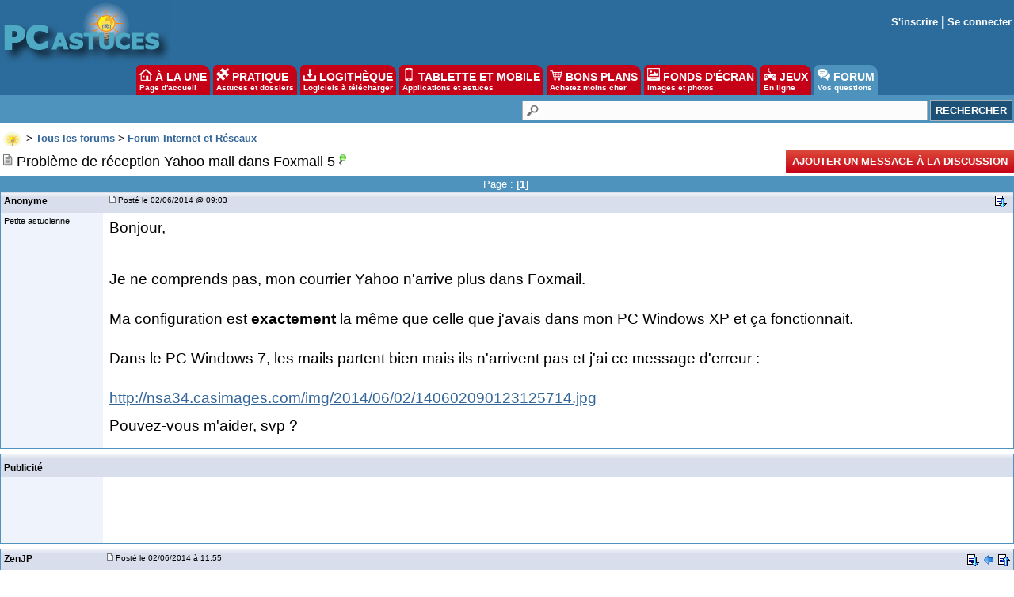

--- FILE ---
content_type: text/html
request_url: https://forum.pcastuces.com/probleme_de_reception_yahoo_mail_dans_foxmail_5-f6s63162.htm
body_size: 13418
content:

<!DOCTYPE HTML PUBLIC "-//W3C//DTD HTML 4.01 Transitional//EN"
	   "http://www.w3.org/TR/html4/loose.dtd">
<html><head><meta name="google-site-verification" content="sdgbplENgfu9tFZsIX6Jf8wBz2R8960nfMEXG9ggN_g" /><title>Problème de réception Yahoo mail dans Foxmail 5</title><meta name="description" content="Bonjour, 
 Je ne comprends pas, mon courrier Yahoo n'arrive plus dans Foxmail. 
Ma configuration est exactement la m&ecirc;me que celle que j'avais dans mon PC Windows XP et &ccedil;a fonctionnait. 
Dans le PC Windows 7, les mails partent bien mai ...1"><meta name="title" content="Problème de réception Yahoo mail dans Foxmail 5" /><meta name="keywords" content="aide informatique, problème, windows, pratique, télécharger, astuces, sécurité, aide, problème, help, question, plantage, virus, infecté"><meta name="viewport" content="width=device-width, initial-scale=1, minimum-scale=1, maximum-scale=3, user-scalable=yes" /><meta name="robots" content="index, follow"><meta name="revisit-after" content="2 days"><meta http-equiv="pragma" content="no-cache"><meta http-equiv="content-language" content="fr"><meta http-equiv="Content-Type" content="text/html;charset=iso-8859-1"><meta name="viewport" content="width=device-width, initial-scale=1, minimum-scale=1, maximum-scale=3, user-scalable=yes">
	<link rel="search" type="application/opensearchdescription+xml" title="PC Astuces" href="https://www.pcastuces.com/pcasearch.xml">
	<link rel="alternate" type="application/rss+xml" title="PC Astuces : Mise à jour des logiciels" href="https://www.pcastuces.com/xml/pca_logitheque.xml">
	<link rel="alternate" type="application/rss+xml" title="PC Astuces : Les derniers logiciels du jour" href="https://www.pcastuces.com/xml/pca_ldj.xml">
	<link rel="alternate" type="application/rss+xml" title="PC Astuces : Les dernières astuces du jour" href="https://www.pcastuces.com/xml/pca_astuces.xml">
	<link rel="alternate" type="application/rss+xml" title="PC Astuces : Les derniers dossiers pratiques" href="https://www.pcastuces.com/xml/pca_articles.xml">
	<link rel="alternate" type="application/rss+xml" title="PC Astuces : Les derniers sujets publiés du Forum" href="https://forum.pcastuces.com/forum.xml">
	<link rel="alternate" type="application/rss+xml" title="PC Astuces : Les derniers fonds d'écran publiés" href="https://goodies.pcastuces.com/goodies.rss">
	<link rel="alternate" type="application/rss+xml" title="PC Astuces : Les nouveaux jeux gratuits" href="https://flash.pcastuces.com/jeux.rss">

	


<LINK href="style20250107.css" type=text/css rel="stylesheet">
<link rel="stylesheet" type="text/css" href="prism.css">


<script src="js/prism.js"></script>


<link rel="apple-touch-icon" sizes="180x180" href="/apple-touch-icon.png">
<link rel="icon" type="image/png" sizes="32x32" href="/favicon-32x32.png">
<link rel="icon" type="image/png" sizes="16x16" href="/favicon-16x16.png">
<link rel="manifest" href="/site.webmanifest">
<link rel="mask-icon" href="/safari-pinned-tab.svg" color="#5bbad5">
<meta name="msapplication-TileColor" content="#da532c">
<meta name="theme-color" content="#ffffff">



<script type="text/javascript" src="https://cache.consentframework.com/js/pa/34699/c/1BBto/stub"></script>
<script type="text/javascript" src="https://choices.consentframework.com/js/pa/34699/c/1BBto/cmp" async></script>
<script async src="https://fundingchoicesmessages.google.com/i/pub-8323069366462793?ers=1" nonce="9RaV897JdDFu1pVN-eTpcw"></script><script nonce="9RaV897JdDFu1pVN-eTpcw">(function() {function signalGooglefcPresent() {if (!window.frames['googlefcPresent']) {if (document.body) {const iframe = document.createElement('iframe'); iframe.style = 'width: 0; height: 0; border: none; z-index: -1000; left: -1000px; top: -1000px;'; iframe.style.display = 'none'; iframe.name = 'googlefcPresent'; document.body.appendChild(iframe);} else {setTimeout(signalGooglefcPresent, 0);}}}signalGooglefcPresent();})();</script>


<script async='async' type="text/javascript" src="https://cdn-a.yieldlove.com/v2/yieldlove.js?pcastuces.com"></script>
<script async='async' src='https://securepubads.g.doubleclick.net/tag/js/gpt.js'></script>
<script>
  var googletag = googletag || {};
  googletag.cmd = googletag.cmd || [];
  googletag.cmd.push(function() {
    googletag.pubads().disableInitialLoad();
    googletag.enableServices();
  });
</script>



<script type="text/javascript">

  var _gaq = _gaq || [];
  _gaq.push(['_setAccount', 'UA-28070649-3']);
  _gaq.push(['_setDomainName', 'pcastuces.com']);
  _gaq.push(['_trackPageview']);

  (function() {
    var ga = document.createElement('script'); ga.type = 'text/javascript'; ga.async = true;
    ga.src = ('https:' == document.location.protocol ? 'https://ssl' : 'http://www') + '.google-analytics.com/ga.js';
    var s = document.getElementsByTagName('script')[0]; s.parentNode.insertBefore(ga, s);
  })();
  
</script>

<!-- Google tag (gtag.js) -->
<script async src="https://www.googletagmanager.com/gtag/js?id=G-Q4YXG3FRHS"></script>
<script>
  window.dataLayer = window.dataLayer || [];
  function gtag(){dataLayer.push(arguments);}
  gtag('js', new Date());

  gtag('config', 'G-Q4YXG3FRHS');
</script>

<script type="text/javascript">
  window._taboola = window._taboola || [];
  _taboola.push({article:'auto'});
  !function (e, f, u, i) {
    if (!document.getElementById(i)){
      e.async = 1;
      e.src = u;
      e.id = i;
      f.parentNode.insertBefore(e, f);
    }
  }(document.createElement('script'),
  document.getElementsByTagName('script')[0],
  '//cdn.taboola.com/libtrc/pcastuces/loader.js',
  'tb_loader_script');
  if(window.performance && typeof window.performance.mark == 'function')
    {window.performance.mark('tbl_ic');}
</script>



<script src="https://ajax.googleapis.com/ajax/libs/jquery/1.11.3/jquery.min.js"></script>
</head><body><a name="haut"></a><div id="menu0">
<div id="contentwrapper">
<div id="formoutils1">
<div class="innertube">
<div id="menuoutil2"><table cellspacing="4" cellpadding="4" align="center"><tr><td align="center"></td></tr></table></div>  


</div>
</div>
</div>

<div id="logo0">
<a href="https://www.pcastuces.com"><img src="images/logo_accueil.gif" title="Accueil de PC Astuces" alt="Accueil de PC Astuces" border="0"></a>
</div>

<div id="rightcolumn">

<div class="innertube"><table align="right"><tr><td align="right"><b><a href="enregistrement.asp">S'inscrire</a> | <a href="identification.asp">Se connecter</a></b></td></tr></table>
</div>
</div>






</div>

<div id="menunew">
<table cellpadding=0 cellspacing=0 width="100%"><tr><td bgcolor="#2C6C9D">
<img id="dropdown_button" src="images/logo_accueil.gif" width="120" title="Menu" alt="Menu" border="0">
</td><td align="right" valign="middle" bgcolor="#2C6C9D">
<div id="menu_icon">
<img id="dropdown_button2" src="https://images.pcastuces.com/menu_icon.png">
</div>
</td></tr></table>
</div>

<div id="menuonglets">
<ul id="listeonglets">
<LI><a href="https://www.pcastuces.com"><img src="images/o_home.png" border="0"> &Agrave; LA UNE<br><span id="txtonglets">Page d'accueil</span></a>
<LI><a href="https://www.pcastuces.com/pratique/default.htm"><img src="images/o_prati.png" border="0"> PRATIQUE<br><span id="txtonglets">Astuces et dossiers</span></a>
<LI><a href="https://www.pcastuces.com/logitheque/default.htm"><img src="images/o_logi.png" border="0"> LOGITH&Egrave;QUE<br><span id="txtonglets">Logiciels à télécharger</span></a>
<LI><a href="https://www.pcastuces.com/apps/default.htm"><img src="images/o_apps.png" border="0"> TABLETTE ET MOBILE<br><span id="txtonglets">Applications et astuces</span></a>
<LI><a href="https://prix.pcastuces.com"><img src="images/o_prix.png" border="0"> BONS PLANS<br><span id="txtonglets">Achetez moins cher</span></a>
<LI><a href="https://goodies.pcastuces.com"><img src="images/o_goodies.png" border="0"> FONDS D'&Eacute;CRAN<br><span id="txtonglets">Images et photos</span></a>
<LI><a href="https://flash.pcastuces.com"><img src="images/o_jeux.png" border="0"> JEUX<br><span id="txtonglets">En ligne</span></a>
<LI><a href="https://forum.pcastuces.com" class="ongletselect"><img src="images/o_forum.png" border="0"> FORUM<br><span id="txtonglets">Vos questions</span></a>
</UL>
</div>

<section id="dropdown_area" style="display:none">
    <nav id="navlistmenu">
<ul>

<li class="navlistmenuprofil"><a href='identification.asp'><img src="https://images.pcastuces.com/o_login.png" style="vertical-align:middle"> Se connecter</a>


</ul>
<ul>
<li><a href="https://www.pcastuces.com"><img src="https://images.pcastuces.com/o_home.png" style="vertical-align:middle"> Accueil</a>
<li><a href="https://actu.pcastuces.com"><img src="https://images.pcastuces.com/o_actu.png" style="vertical-align:middle"> Actu</a>
<li><a href="https://www.pcastuces.com/pratique/default.htm"><img src="https://images.pcastuces.com/o_prati.png" style="vertical-align:middle"> Pratique</a>
<li><a href="https://www.pcastuces.com/logitheque/default.htm"><img src="https://images.pcastuces.com/o_logi.png" style="vertical-align:middle"> Logith&egrave;que</a>
<li><a href="https://www.pcastuces.com/apps/default.htm"><img src="https://images.pcastuces.com/o_apps.png" style="vertical-align:middle"> Tablette et mobile</a>
<li><a href="https://goodies.pcastuces.com"><img src="https://images.pcastuces.com/o_goodies.png" style="vertical-align:middle"> Fonds d'&eacute;cran</a>
<li><a href="https://flash.pcastuces.com"><img src="https://images.pcastuces.com/o_jeux.png" style="vertical-align:middle"> Jeux</a>
<li><a href="https://prix.pcastuces.com"><img src="https://images.pcastuces.com/o_prix.png" style="vertical-align:middle"> Bons plans</a>
<li><a href="https://forum.pcastuces.com"><img src="https://images.pcastuces.com/o_forum.png" style="vertical-align:middle"> Forum</a>
</ul>
</nav>
</section>
             
<script>
        
    $('#dropdown_button2').click(function() {
        $('#dropdown_area').slideToggle(300, function() {
        });
        
   var logo = document.getElementById("dropdown_button2");
  if (logo.getAttribute('src') === "https://images.pcastuces.com/menu_icon.png") {
    logo.src = "https://images.pcastuces.com/menu_close.png";
  } else {
    logo.src = "https://images.pcastuces.com/menu_icon.png";
  }      

        
        return false;
    });
    
        $('#dropdown_button').click(function() {
        $('#dropdown_area').slideToggle(300, function() {
        });
        
   var logo = document.getElementById("dropdown_button2");
  if (logo.getAttribute('src') === "https://images.pcastuces.com/menu_icon.png") {
    logo.src = "https://images.pcastuces.com/menu_close.png";
  } else {
    logo.src = "https://images.pcastuces.com/menu_icon.png";
  }      

        
        return false;
    });
    
    
</script>


<div id="menuRechercheNew">
<form action="chercher.asp" method="get" name="recherche" class="BarreRecherche">
<input type="text" name="q" maxlength="255" class="BarreRechercheTexte"><input type="hidden" name="FORUM_ID" value="6"><input type="submit" class="BarreRechercheBouton" value="RECHERCHER">
</form>

</div>

<div align="center" style="padding:4px;">
<!-- Yieldlove AdTag - pcastuces.com Desktop 728x90_1 -->
<div id='div-gpt-ad-1407836117588-0'>
  <script type='text/javascript'>
    googletag.cmd.push(function() {
      googletag.defineSlot('/53015287,1037009/pcastuces.com_d_728x90_1', [728, 90], 'div-gpt-ad-1407836117588-0').addService(googletag.pubads());
      googletag.display('div-gpt-ad-1407836117588-0');
    });
  </script>
</div>
</div>    <script language="JavaScript" type="text/javascript">
    <!--
    function jumpTo(s) {if (s.selectedIndex != 0) location.href = s.options[s.selectedIndex].value;return 1;}
    // -->
    </script>
<script language="JavaScript" type="text/javascript">
<!-- hide from JavaScript-challenged browsers
function openWindow(url) {
	popupWin = window.open(url,'new_page','width=400,height=400')
}
function openWindow2(url) {
	popupWin = window.open(url,'new_page','width=450,height=400,scrollbars=yes')
}
function openWindow3(url) {
	popupWin = window.open(url,'new_page','width=500,height=300,scrollbars=yes')
}
function imprimer(url) {
	popupWin = window.open(url,'new_page','width=800,height=600,scrollbars=yes')
}
// done hiding -->
</script><div id="listediscussions3"><a href="default.asp"><img class="minilogo" src="images/minilogo.gif" align="absmiddle" border="0"></a>&nbsp;>&nbsp;<span id="touslesforums"><a href="default.asp" class="nav"><b>Tous les forums</b></a> > </span><a href="internet_et_reseaux-f6" class="nav"><b>Forum Internet et Réseaux</b></a></div><div id="barretitresujet"><div id="titresujet"><img src="images/icon_mi_1.gif">&nbsp;Problème de réception Yahoo mail dans Foxmail 5<img src="images/sujet_res1.gif" alt="Sujet résolu" title="Sujet résolu le 06/06/2014&nbsp;à 09:46"></div><div id="fquestion"><a href="#repondre"  style="cursor: pointer; text-decoration: none; display: inline-block; text-transform: uppercase;font-size: 13px;font-weight: bold;color: #fff; background-color: #C60017;background-image: -webkit-linear-gradient(top,#dd4b39,#C60017);padding:0 8px;height: 30px;line-height: 30px;-webkit-border-radius: 2px;border-radius: 2px;">Ajouter un message à la discussion</a></div></div><table width="100%" border="0" cellpadding="0" cellspacing="0"><tr class="rub_forum_1"><td colspan="6"><table width="100%"><tr><td width="33%"></td><td width="33%"><div id="numerotation1">Page : <b>[1]</b>&nbsp;</div><div id="numerotation2">Page 1 sur <a href="probleme_de_reception_yahoo_mail_dans_foxmail_5-f6s63162.htm?page=1">1</a></div></td><td width="33%"></td></tr></table></td></tr><tr class="formsubtitle2"><td colspan="2" style="border-left : 1px solid #4E93BD;border-right : 1px solid #4E93BD;" valign="middle" height="24"><div id="barrefirst"><div id="membername"><div id="membername2">Anonyme</div><div id="membername3"><a href="profil_affiche.asp?id=232321">Anonyme</a></div></div><div id="datefirst"><a name="">&nbsp;<img src="images/to_post_off.gif" border="0"></a> Posté le 02/06/2014&nbsp;@ 09:03&nbsp;</div><div id="outilsfirst"> <a href="#bas"><img src="images/bas.gif" title="Aller en bas de la page" alt="Aller en bas de la page" border="0"></a>&nbsp;</div></div></td></tr><tr><td id="col1s"><div class="col1s"><small>Petite astucienne</small><br></div></td><td id="col2s"><span id="intelliTXT"><div id="message"><p><span style="font-size: 14pt;">Bonjour, </span></p>
<p><br /> <br /><span style="font-size: 14pt;">Je ne comprends pas, mon courrier Yahoo n'arrive plus dans Foxmail. </span></p>
<p><br /><span style="font-size: 14pt;">Ma configuration est <strong>exactement</strong> la m&ecirc;me que celle que j'avais dans mon PC Windows XP et &ccedil;a fonctionnait. </span></p>
<p><br /><span style="font-size: 14pt;">Dans le PC Windows 7, les mails partent bien mais ils n'arrivent pas et j'ai ce message d'erreur : </span></p>
<p><br /><span style="font-size: 14pt;"><a href="http://nsa34.casimages.com/img/2014/06/02/140602090123125714.jpg" target="_blank" rel="nofollow"><a href="http://nsa34.casimages.com/img/2014/06/02/140602090123125714.jpg" target="_blank">http://nsa34.casimages.com/img/2014/06/02/140602090123125714.jpg</a></a> </span><br /> </p>
<p><span style="font-size: 14pt;">Pouvez-vous m'aider, svp ? </span></p>
<p> </p></div></span>
</td></tr><tr><td colspan="2" height="6"></td></tr><tr class="formsubtitle2"><td colspan="2" class="barremsg"><div id="barrefirst"><div id="membername">Publicité</div></div></td></tr><tr><td id="col1s"><div class="col1s"></div></td><td id="col2s"><!-- Yieldlove AdTag - Pcastuces.com - 300x250 -->
<div id='div-gpt-ad-1407836035223-0'>
  <script type='text/javascript'>
    googletag.cmd.push(function() {
      googletag.pubads().display('/53015287,1037009/pcastuces.com_d_300x250_1', [300, 250], 'div-gpt-ad-1407836035223-0');
    });
  </script>
</div></td></tr><tr><td colspan="2" height="6"><a name="5024400"></a></td></tr><tr class="formsubtitle2"><td  colspan="2" valign="middle" class="barremsg"><div id="barrefirst"><div id="membername"><div id="membername2">ZenJP</div><div id="membername3"><a href="profil_affiche.asp?id=231964">ZenJP</a></div></div><div id="datefirst"><a href="sujet.asp?page=-1&f=6&s=63162&REP_ID=5024400" alt="Lien direct vers ce message" title="Lien direct vers ce message"><img src="images/to_post_off.gif" border="0"></a><span style="font-size:10px;">&nbsp;Posté le 02/06/2014&nbsp;à 11:55&nbsp;</div><div id="outilsfirst"> <a href="#bas"><img src="images/bas.gif" title="Aller en bas de la page" alt="Aller en bas de la page" border="0"></a>&nbsp;<a href="#haut"><img src="images/retour.gif" title="Revenir au message précédent" border="0" alt="Revenir au message précédent"></a>&nbsp;<a href="#haut"><img src="images/haut2.gif" title="Revenir en haut de la page" border="0" alt="Revenir en haut de la page"></a></div></div></td></tr><tr><td id="col1s"><div class="col1s">&nbsp;<img src="images/etoile1.gif"> <small>Maître astucien</small><br><div id="listeavatar"><img src="avatars/231964.jpg"><br></div></div></td><td id="col2s"><span id="intelliTXT"><div id="message"><p><img title="" src="https://forum.pcastuces.com/emotions/smile_hello.gif" alt="" border="0" /></p>
<p>Si tu t'es content&eacute;e de mettre tes identifiants mots de passe et de mettre pop.yahoo.fr, ca suffit pas</p>
<p>Ton message d'erreur indique le port de sortie <strong>110</strong> or pour yahoo c'est <strong>995 </strong></p>
<p>V&eacute;rifie &eacute;galement le param&egrave;tre s&eacute;curit&eacute; (param&egrave;tre TLS/SSL)</p></div></span></td></tr><tr><td colspan="2" height="6"><a name="5024415"></a></td></tr><tr class="formsubtitle2"><td  colspan="2" valign="middle" class="barremsg"><div id="barrefirst"><div id="membername"><div id="membername2">Anonyme</div><div id="membername3"><a href="profil_affiche.asp?id=232321">Anonyme</a></div></div><div id="datefirst"><a href="sujet.asp?page=-1&f=6&s=63162&REP_ID=5024415" alt="Lien direct vers ce message" title="Lien direct vers ce message"><img src="images/to_post_off.gif" border="0"></a><span style="font-size:10px;">&nbsp;Posté le 02/06/2014&nbsp;à 12:38&nbsp;</div><div id="outilsfirst"> <a href="#bas"><img src="images/bas.gif" title="Aller en bas de la page" alt="Aller en bas de la page" border="0"></a>&nbsp;<a href="#5024400"><img src="images/retour.gif" title="Revenir au message précédent" border="0" alt="Revenir au message précédent"></a>&nbsp;<a href="#haut"><img src="images/haut2.gif" title="Revenir en haut de la page" border="0" alt="Revenir en haut de la page"></a></div></div></td></tr><tr><td id="col1s"><div class="col1s"> <small>Petite astucienne</small><br></div></td><td id="col2s"><span id="intelliTXT"><div id="message"><p>Je viens de remplacer 110 par 995 et &ccedil;a ne fonctionne pas.</p>
<p>J'ai essay&eacute; en cochant SSL et .... ce n'est pas mieux.</p></div></span></td></tr><tr><td colspan="2" height="6"><a name="5024441"></a></td></tr><tr class="formsubtitle2"><td  colspan="2" valign="middle" class="barremsg"><div id="barrefirst"><div id="membername"><div id="membername2">ZenJP</div><div id="membername3"><a href="profil_affiche.asp?id=231964">ZenJP</a></div></div><div id="datefirst"><a href="sujet.asp?page=-1&f=6&s=63162&REP_ID=5024441" alt="Lien direct vers ce message" title="Lien direct vers ce message"><img src="images/to_post_off.gif" border="0"></a><span style="font-size:10px;">&nbsp;Posté le 02/06/2014&nbsp;à 13:20&nbsp;</div><div id="outilsfirst"> <a href="#bas"><img src="images/bas.gif" title="Aller en bas de la page" alt="Aller en bas de la page" border="0"></a>&nbsp;<a href="#5024415"><img src="images/retour.gif" title="Revenir au message précédent" border="0" alt="Revenir au message précédent"></a>&nbsp;<a href="#haut"><img src="images/haut2.gif" title="Revenir en haut de la page" border="0" alt="Revenir en haut de la page"></a></div></div></td></tr><tr><td id="col1s"><div class="col1s">&nbsp;<img src="images/etoile1.gif"> <small>Maître astucien</small><br><div id="listeavatar"><img src="avatars/231964.jpg"><br></div></div></td><td id="col2s"><span id="intelliTXT"><div id="message"><p>Ce sont pourtant les param&egrave;tres officiels. D&eacute;sol&eacute; je peux rien te dire de plus.</p>
<p>Mais quelque chose de bizarre, c'est l'adresse pop (98.xx.xx.xx)</p>
<p>Donc rentre vraiment cela :</p>
<ul>
<li>Serveur: <em>pop.mail.yahoo.com</em></li>
<li>Port: <em>995</em></li>
<li>N&eacute;cessite SSL: <em>Oui</em>
<p><strong>Informations de Connexion  - requiert une authentification</strong></p>
</li>
<li>Adresse email: l'adresse email compl&egrave;te (nom@domaine.com)</li>
<li>Mot de passe: le mot de passe de ton compte.</li>
</ul></div></span></td></tr><tr><td colspan="2" height="6"><a name="5025485"></a></td></tr><tr class="formsubtitle2"><td  colspan="2" valign="middle" class="barremsg"><div id="barrefirst"><div id="membername"><div id="membername2">ZenJP</div><div id="membername3"><a href="profil_affiche.asp?id=231964">ZenJP</a></div></div><div id="datefirst"><a href="sujet.asp?page=-1&f=6&s=63162&REP_ID=5025485" alt="Lien direct vers ce message" title="Lien direct vers ce message"><img src="images/to_post_off.gif" border="0"></a><span style="font-size:10px;">&nbsp;Posté le 04/06/2014&nbsp;à 10:06&nbsp;</div><div id="outilsfirst"> <a href="#bas"><img src="images/bas.gif" title="Aller en bas de la page" alt="Aller en bas de la page" border="0"></a>&nbsp;<a href="#5024441"><img src="images/retour.gif" title="Revenir au message précédent" border="0" alt="Revenir au message précédent"></a>&nbsp;<a href="#haut"><img src="images/haut2.gif" title="Revenir en haut de la page" border="0" alt="Revenir en haut de la page"></a></div></div></td></tr><tr><td id="col1s"><div class="col1s">&nbsp;<img src="images/etoile1.gif"> <small>Maître astucien</small><br><div id="listeavatar"><img src="avatars/231964.jpg"><br></div></div></td><td id="col2s"><span id="intelliTXT"><div id="message"><p>Tu as essay&eacute; ? <img title="" src="https://forum.pcastuces.com/emotions/smile_hello.gif" alt="" border="0" /></p></div></span></td></tr><tr><td colspan="2" height="6"><a name="5025565"></a></td></tr><tr class="formsubtitle2"><td  colspan="2" valign="middle" class="barremsg"><div id="barrefirst"><div id="membername"><div id="membername2">Anonyme</div><div id="membername3"><a href="profil_affiche.asp?id=232321">Anonyme</a></div></div><div id="datefirst"><a href="sujet.asp?page=-1&f=6&s=63162&REP_ID=5025565" alt="Lien direct vers ce message" title="Lien direct vers ce message"><img src="images/to_post_off.gif" border="0"></a><span style="font-size:10px;">&nbsp;Posté le 04/06/2014&nbsp;à 11:46&nbsp;</div><div id="outilsfirst"> <a href="#bas"><img src="images/bas.gif" title="Aller en bas de la page" alt="Aller en bas de la page" border="0"></a>&nbsp;<a href="#5025485"><img src="images/retour.gif" title="Revenir au message précédent" border="0" alt="Revenir au message précédent"></a>&nbsp;<a href="#haut"><img src="images/haut2.gif" title="Revenir en haut de la page" border="0" alt="Revenir en haut de la page"></a></div></div></td></tr><tr><td id="col1s"><div class="col1s"> <small>Petite astucienne</small><br></div></td><td id="col2s"><span id="intelliTXT"><div id="message"><p>Oui, mais aucun r&eacute;sultat.... snifff !</p>
<p> </p>
<p>Dois-je abandonner Yahoo-mail ?</p></div></span></td></tr><tr><td colspan="2" height="6"><a name="5025570"></a></td></tr><tr class="formsubtitle2"><td  colspan="2" valign="middle" class="barremsg"><div id="barrefirst"><div id="membername"><div id="membername2">ZenJP</div><div id="membername3"><a href="profil_affiche.asp?id=231964">ZenJP</a></div></div><div id="datefirst"><a href="sujet.asp?page=-1&f=6&s=63162&REP_ID=5025570" alt="Lien direct vers ce message" title="Lien direct vers ce message"><img src="images/to_post_off.gif" border="0"></a><span style="font-size:10px;">&nbsp;Posté le 04/06/2014&nbsp;à 11:48&nbsp;</div><div id="outilsfirst"> <a href="#bas"><img src="images/bas.gif" title="Aller en bas de la page" alt="Aller en bas de la page" border="0"></a>&nbsp;<a href="#5025565"><img src="images/retour.gif" title="Revenir au message précédent" border="0" alt="Revenir au message précédent"></a>&nbsp;<a href="#haut"><img src="images/haut2.gif" title="Revenir en haut de la page" border="0" alt="Revenir en haut de la page"></a></div></div></td></tr><tr><td id="col1s"><div class="col1s">&nbsp;<img src="images/etoile1.gif"> <small>Maître astucien</small><br><div id="listeavatar"><img src="avatars/231964.jpg"><br></div></div></td><td id="col2s"><span id="intelliTXT"><div id="message"><blockquote><strong>M&eacute;m&eacute; Berni a &eacute;crit :</strong> <br />
<p>Oui, mais aucun r&eacute;sultat.... snifff !</p>
<p> </p>
<p>Dois-je abandonner Yahoo-mail ?</p>
</blockquote>
<p>Bien sur que non, mais c'est vraiment une question de param&eacute;trages et je t'ai donn&eacute; toutes les options.</p>
<p>En attendant tu peux directement aller sur le portail de yahoo mail pour consulter tes mails sur le serveur et peut-&ecirc;tre qu'il y a une option pour te les envoyer sur une autre adresse mail que tu aurais ?</p></div></span></td></tr><tr><td colspan="2" height="6"><a name="5026240"></a></td></tr><tr class="formsubtitle2"><td  colspan="2" valign="middle" class="barremsg"><div id="barrefirst"><div id="membername"><div id="membername2">TintinGV</div><div id="membername3"><a href="profil_affiche.asp?id=148419">TintinGV</a></div></div><div id="datefirst"><a href="sujet.asp?page=-1&f=6&s=63162&REP_ID=5026240" alt="Lien direct vers ce message" title="Lien direct vers ce message"><img src="images/to_post_off.gif" border="0"></a><span style="font-size:10px;">&nbsp;Posté le 05/06/2014&nbsp;à 11:21&nbsp;</div><div id="outilsfirst"> <a href="#bas"><img src="images/bas.gif" title="Aller en bas de la page" alt="Aller en bas de la page" border="0"></a>&nbsp;<a href="#5025570"><img src="images/retour.gif" title="Revenir au message précédent" border="0" alt="Revenir au message précédent"></a>&nbsp;<a href="#haut"><img src="images/haut2.gif" title="Revenir en haut de la page" border="0" alt="Revenir en haut de la page"></a></div></div></td></tr><tr><td id="col1s"><div class="col1s">&nbsp;<img src="images/etoile2.gif"> <small>Astucien</small><br><div id="listeavatar"><img src="avatars/148419.jpg"><br></div></div></td><td id="col2s"><span id="intelliTXT"><div id="message"><p>Bonjour.</p>
<p>Sous <a href="http://www.pcastuces.com/r.asp?q=Foxmail" target="_blank" class="logilink">Foxmail</a>,il y a plusieurs SSL,il faut choisir le SSLV23 port 995,avec coch&eacute; "S&eacute;curis&eacute;" dans les r&egrave;glages POP3.</p>
<p> </p></div></span></td></tr><tr><td colspan="2" height="6"><a name="5026250"></a></td></tr><tr class="formsubtitle2"><td  colspan="2" valign="middle" class="barremsg"><div id="barrefirst"><div id="membername"><div id="membername2">ZenJP</div><div id="membername3"><a href="profil_affiche.asp?id=231964">ZenJP</a></div></div><div id="datefirst"><a href="sujet.asp?page=-1&f=6&s=63162&REP_ID=5026250" alt="Lien direct vers ce message" title="Lien direct vers ce message"><img src="images/to_post_off.gif" border="0"></a><span style="font-size:10px;">&nbsp;Posté le 05/06/2014&nbsp;à 11:33&nbsp;</div><div id="outilsfirst"> <a href="#bas"><img src="images/bas.gif" title="Aller en bas de la page" alt="Aller en bas de la page" border="0"></a>&nbsp;<a href="#5026240"><img src="images/retour.gif" title="Revenir au message précédent" border="0" alt="Revenir au message précédent"></a>&nbsp;<a href="#haut"><img src="images/haut2.gif" title="Revenir en haut de la page" border="0" alt="Revenir en haut de la page"></a></div></div></td></tr><tr><td id="col1s"><div class="col1s">&nbsp;<img src="images/etoile1.gif"> <small>Maître astucien</small><br><div id="listeavatar"><img src="avatars/231964.jpg"><br></div></div></td><td id="col2s"><span id="intelliTXT"><div id="message"><p><img title="" src="https://forum.pcastuces.com/emotions/smile_top.gif" alt="" border="0" /> pour la pr&eacute;cision <strong>Tintingv</strong> </p></div></span></td></tr><tr><td colspan="2" height="6"><a name="5026332"></a></td></tr><tr class="formsubtitle2"><td  colspan="2" valign="middle" class="barremsg"><div id="barrefirst"><div id="membername"><div id="membername2">TintinGV</div><div id="membername3"><a href="profil_affiche.asp?id=148419">TintinGV</a></div></div><div id="datefirst"><a href="sujet.asp?page=-1&f=6&s=63162&REP_ID=5026332" alt="Lien direct vers ce message" title="Lien direct vers ce message"><img src="images/to_post_off.gif" border="0"></a><span style="font-size:10px;">&nbsp;Posté le 05/06/2014&nbsp;à 13:23&nbsp;</div><div id="outilsfirst"> <a href="#bas"><img src="images/bas.gif" title="Aller en bas de la page" alt="Aller en bas de la page" border="0"></a>&nbsp;<a href="#5026250"><img src="images/retour.gif" title="Revenir au message précédent" border="0" alt="Revenir au message précédent"></a>&nbsp;<a href="#haut"><img src="images/haut2.gif" title="Revenir en haut de la page" border="0" alt="Revenir en haut de la page"></a></div></div></td></tr><tr><td id="col1s"><div class="col1s">&nbsp;<img src="images/etoile2.gif"> <small>Astucien</small><br><div id="listeavatar"><img src="avatars/148419.jpg"><br></div></div></td><td id="col2s"><span id="intelliTXT"><div id="message"><blockquote><strong>ZenJP a &eacute;crit :</strong> <br />
<p><img title="" src="https://forum.pcastuces.com/emotions/smile_top.gif" alt="" border="0" /> pour la pr&eacute;cision <strong>Tintingv</strong></p>
</blockquote>
<p>Je ferai bien un diagnostique de Nuits St Georges moi !!! (je ne suis pas regardant,Hautes Cotes de Nuits me suffirait)</p></div></span></td></tr><tr><td colspan="2" height="6"><a name="5026335"></a></td></tr><tr class="formsubtitle2"><td  colspan="2" valign="middle" class="barremsg"><div id="barrefirst"><div id="membername"><div id="membername2">ZenJP</div><div id="membername3"><a href="profil_affiche.asp?id=231964">ZenJP</a></div></div><div id="datefirst"><a href="sujet.asp?page=-1&f=6&s=63162&REP_ID=5026335" alt="Lien direct vers ce message" title="Lien direct vers ce message"><img src="images/to_post_off.gif" border="0"></a><span style="font-size:10px;">&nbsp;Posté le 05/06/2014&nbsp;à 13:24&nbsp;</div><div id="outilsfirst"> <a href="#bas"><img src="images/bas.gif" title="Aller en bas de la page" alt="Aller en bas de la page" border="0"></a>&nbsp;<a href="#5026332"><img src="images/retour.gif" title="Revenir au message précédent" border="0" alt="Revenir au message précédent"></a>&nbsp;<a href="#haut"><img src="images/haut2.gif" title="Revenir en haut de la page" border="0" alt="Revenir en haut de la page"></a></div></div></td></tr><tr><td id="col1s"><div class="col1s">&nbsp;<img src="images/etoile1.gif"> <small>Maître astucien</small><br><div id="listeavatar"><img src="avatars/231964.jpg"><br></div></div></td><td id="col2s"><span id="intelliTXT"><div id="message"><blockquote><strong>TintinGV a &eacute;crit :</strong> <br />
<blockquote><strong>ZenJP a &eacute;crit :</strong> <br />
<p><img title="" src="https://forum.pcastuces.com/emotions/smile_top.gif" alt="" border="0" /> pour la pr&eacute;cision <strong>Tintingv</strong></p>
</blockquote>
<p>Je ferai bien un diagnostique de Nuits St Georges moi !!! (je ne suis pas regardant,Hautes Cotes de Nuits me suffirait)</p>
</blockquote>
<p>Et un grand cru je parie <img src="https://forum.pcastuces.com/emotions/smile_bigsmile.gif" alt="" /></p></div></span></td></tr><tr><td colspan="2" height="6"><a name="5026740"></a></td></tr><tr class="formsubtitle2"><td  colspan="2" valign="middle" class="barremsg"><div id="barrefirst"><div id="membername"><div id="membername2">Anonyme</div><div id="membername3"><a href="profil_affiche.asp?id=232321">Anonyme</a></div></div><div id="datefirst"><a href="sujet.asp?page=-1&f=6&s=63162&REP_ID=5026740" alt="Lien direct vers ce message" title="Lien direct vers ce message"><img src="images/to_post_off.gif" border="0"></a><span style="font-size:10px;">&nbsp;Posté le 06/06/2014&nbsp;à 08:48&nbsp;</div><div id="outilsfirst"> <a href="#bas"><img src="images/bas.gif" title="Aller en bas de la page" alt="Aller en bas de la page" border="0"></a>&nbsp;<a href="#5026335"><img src="images/retour.gif" title="Revenir au message précédent" border="0" alt="Revenir au message précédent"></a>&nbsp;<a href="#haut"><img src="images/haut2.gif" title="Revenir en haut de la page" border="0" alt="Revenir en haut de la page"></a></div></div></td></tr><tr><td id="col1s"><div class="col1s"> <small>Petite astucienne</small><br></div></td><td id="col2s"><span id="intelliTXT"><div id="message"><p>Bonjour,</p>
<p> </p>
<p>Et b&eacute;.... me suis bien cass&eacute;e la t&ecirc;te.</p>
<p>Le probl&egrave;me &eacute;tait que <a href="http://www.pcastuces.com/r.asp?q=Foxmail" target="_blank" class="logilink">Foxmail</a> 5 est incompatible avec Windows 7.</p>
<p>Je l'ai supprim&eacute; et remplac&eacute; par <a href="http://www.pcastuces.com/r.asp?q=Foxmail" target="_blank" class="logilink">Foxmail</a> 7 et tout fonctionne &agrave; merveille.</p>
<p>J'ai m&ecirc;me import&eacute; mes courriers archiv&eacute;s et mon carnet d'adresse.</p>
<p> </p>
<p><img src="https://forum.pcastuces.com/emotions/smile_pompom.gif" alt="" /> Merci</p><br><br><font size="1" color="#191970">Modifié par <i>Anonyme</i> le 06/06/2014  09:45</font></div></span></td></tr><tr class="rub_forum_1"><td colspan="6"><table width="100%"><tr><td width="33%"></td><td width="33%"><div id="numerotation1">Page : <b>[1]</b>&nbsp;</div><div id="numerotation2">Page 1 sur <a href="probleme_de_reception_yahoo_mail_dans_foxmail_5-f6s63162.htm?page=1">1</a></div></td><td width="33%"></td></tr></table></td></tr></table><br><a name="repondre"></a>
<div id="taboola-mid-article-thumbnails"></div>
<script type="text/javascript">
  window._taboola = window._taboola || [];
  _taboola.push({
    mode: 'thumbnails-article-mid',
    container: 'taboola-mid-article-thumbnails',
    placement: 'Mid Article Thumbnails',
    target_type: 'mix'
  });
</script>
 <div class="row"><div class="column"><div style="background-color:#eff4fc;margin:auto;font-family:Ubuntu,Arial;font-size:18px;text-align:center;width:80%;border:1px solid #c9c9c9;padding:5px;">Vous devez être connecté pour participer à la discussion.<br><a href="identification.asp">Cliquez ici pour vous identifier</a>.</div><br><div style="background-color:#eff4fc;margin:auto;font-family:Ubuntu,Arial;font-size:18px;text-align:center;width:80%;border:1px solid #c9c9c9;padding:5px;">Vous n'avez pas de compte ? <a href="enregistrement.asp">Créez-en un gratuitement !</a></div></div><div class="column"><div class="inscriptionmail">
<div class="titrebox">Recevoir PC Astuces par e-mail</div>
<form style="margin-top:10px;margin-bottom:10px;" method="POST" action="https://www.pcastuces.com/newsletter/newsletter.asp" onSubmit="" name="logithequemaj">
<input name="email" class="BarreInscriptionMail" placeholder="Saisissez votre adresse email" required>
<br><br>
<input type="checkbox" name="newsletter" value="Oui" CHECKED><span style="font-size:16px;">La <b>Lettre quotidienne</b></span> <span style="background:#C60017;color:#FFFFFF;font-size:16px;padding:1px;"><b>+226 000 inscrits</b></span><br> <span style="font-size:11px;">Avec l'actu, des logiciels, des applis, des astuces, des bons plans, ...</span><br><br>
<input type="checkbox" name="affaires" value="Oui" CHECKED>Les bonnes affaires<br>
<span style="font-size:11px;">Une fois par semaine, un récap des meilleurs offres.</span>
<br><br>
<input type="checkbox" name="goodies" value="Oui" CHECKED>Les fonds d'écran<br>
<span style="font-size:11px;">De jolies photos pour personnaliser votre bureau. Une fois par semaine.</span>
<br><br>
<input type="checkbox" name="bonsplans" value="Oui" CHECKED>Les nouveaux <b>Bons Plans</b><br>
<span style="font-size:11px;">Des notifications pour ne pas rater les bons plans publiés sur le site.</span>

<br><br>
<input type="submit" value="S'inscrire">
</form>
</div>
 </div></div></div><div id="cadreforum"><table width="100%" cellspacing="0" cellpadding="4" style="border: 1px #4E93BD solid;"><tr class="rub_forum_1"><td><h3>Les bons plans du moment PC Astuces</h3></b></td><td div align="right"><a href="https://prix.pcastuces.com/bonsplans.php" class="rss">Tous les Bons Plans</a></td></tr><tr><td valign="top" colspan="2"><TABLE BORDER='0' CELLSPACING='0' CELLPADDING='3' WIDTH='100%' BGCOLOR='#FFFFFF' style='border-width:1px;border-style:solid;border-color:#bbbbbb;margin-bottom:5px;'><TR><TD><TABLE WIDTH='100%' BORDER='0' CELLSPACING='1' CELLPADDING='2'><TR><TD VALIGN='TOP' ALIGN='CENTER' width='70'><a href='https://prix.pcastuces.com/bonplan-les-soldes-hiver-2026-39075.htm' target='_blank'><img src='https://prix.pcastuces.com/images/p195vj313d1p9b36lbsq2if1nhk1.png' width='70' height='70' style='padding:2px;border-width: 1px 1px 1px 1px;border-style: solid;border-color: #000000;'></a><td valign='center'><span style='font-size:14px'><b><a href='https://prix.pcastuces.com/bonplan-les-soldes-hiver-2026-39075.htm' target='_blank'><u>Les soldes d'hiver 2026</u></a></b></span><br><span style='display: inline-block;font-weight: bold;font-size:16px;color: #C60017'></span> <span style='text-decoration: line-through;font-size:14px;color: #808080;'>-1</span> <span style='font-size:14px;color: #ffffff;background-color:#5C94BD;padding-left:4px;padding-right:4px;padding-top:2px;padding-bottom:2px;'><b>-%</b></span><br><b></b></td></TR></TABLE></TD></TR></TABLE><TABLE BORDER='0' CELLSPACING='0' CELLPADDING='3' WIDTH='100%' BGCOLOR='#FFFFFF' style='border-width:1px;border-style:solid;border-color:#bbbbbb;margin-bottom:5px;'><TR><TD><TABLE WIDTH='100%' BORDER='0' CELLSPACING='1' CELLPADDING='2'><TR><TD VALIGN='TOP' ALIGN='CENTER' width='70'><a href='https://prix.pcastuces.com/bonplan-batterie-externe-oukitel-p1000-plus-1024wh-1800w-lifepoe4-panneau-solaire-pv400-400w-39225.htm' target='_blank'><img src='https://prix.pcastuces.com/images/o_1jfiik1rn12q41sio3fkvd6cm9b.jpg' width='70' height='70' style='padding:2px;border-width: 1px 1px 1px 1px;border-style: solid;border-color: #000000;'></a><td valign='center'><span style='font-size:14px'><b><a href='https://prix.pcastuces.com/bonplan-batterie-externe-oukitel-p1000-plus-1024wh-1800w-lifepoe4-panneau-solaire-pv400-400w-39225.htm' target='_blank'><u>Batterie externe OUKITEL P1000 Plus 1024Wh, 1800W, LifePOE4 + panneau solaire PV400 400W</u></a></b></span><br><span style='display: inline-block;font-weight: bold;font-size:16px;color: #C60017'>699 €</span> <span style='text-decoration: line-through;font-size:14px;color: #808080;'>849 €</span> <span style='font-size:14px;color: #ffffff;background-color:#5C94BD;padding-left:4px;padding-right:4px;padding-top:2px;padding-bottom:2px;'><b>-18%</b></span><br><b><b>@Geekbuying</b></b></td></TR></TABLE></TD></TR></TABLE><TABLE BORDER='0' CELLSPACING='0' CELLPADDING='3' WIDTH='100%' BGCOLOR='#FFFFFF' style='border-width:1px;border-style:solid;border-color:#bbbbbb;margin-bottom:5px;'><TR><TD><TABLE WIDTH='100%' BORDER='0' CELLSPACING='1' CELLPADDING='2'><TR><TD VALIGN='TOP' ALIGN='CENTER' width='70'><a href='https://prix.pcastuces.com/bonplan-carte-graphique-inno3d-geforce-rtx-5060-twin-x2-8-go-39222.htm' target='_blank'><img src='https://prix.pcastuces.com/images/o_1jfie6e5jkdf1kec196918a29jsb.jpg' width='70' height='70' style='padding:2px;border-width: 1px 1px 1px 1px;border-style: solid;border-color: #000000;'></a><td valign='center'><span style='font-size:14px'><b><a href='https://prix.pcastuces.com/bonplan-carte-graphique-inno3d-geforce-rtx-5060-twin-x2-8-go-39222.htm' target='_blank'><u>Carte graphique Inno3D GeForce RTX 5060 Twin X2 8 Go</u></a></b></span><br><span style='display: inline-block;font-weight: bold;font-size:16px;color: #C60017'>299,90 €</span> <span style='text-decoration: line-through;font-size:14px;color: #808080;'>349 €</span> <span style='font-size:14px;color: #ffffff;background-color:#5C94BD;padding-left:4px;padding-right:4px;padding-top:2px;padding-bottom:2px;'><b>-14%</b></span><br><b><b>@Geekbuying</b></b></td></TR></TABLE></TD></TR></TABLE><TABLE BORDER='0' CELLSPACING='0' CELLPADDING='3' WIDTH='100%' BGCOLOR='#FFFFFF' style='border-width:1px;border-style:solid;border-color:#bbbbbb;margin-bottom:5px;'><TR><TD><TABLE WIDTH='100%' BORDER='0' CELLSPACING='1' CELLPADDING='2'><TR><TD VALIGN='TOP' ALIGN='CENTER' width='70'><a href='https://prix.pcastuces.com/bonplan-bureau-assis-debout-electrique-sanodesk-plateau-160x60-cm-39215.htm' target='_blank'><img src='https://prix.pcastuces.com/images/o_1jfibrtdp18cm1ua5a89om31im4b.jpg' width='70' height='70' style='padding:2px;border-width: 1px 1px 1px 1px;border-style: solid;border-color: #000000;'></a><td valign='center'><span style='font-size:14px'><b><a href='https://prix.pcastuces.com/bonplan-bureau-assis-debout-electrique-sanodesk-plateau-160x60-cm-39215.htm' target='_blank'><u>Bureau Assis Debout électrique SANODESK + plateau 160x60 cm</u></a></b></span><br><span style='display: inline-block;font-weight: bold;font-size:16px;color: #C60017'>136,99 €</span> <span style='text-decoration: line-through;font-size:14px;color: #808080;'>179 €</span> <span style='font-size:14px;color: #ffffff;background-color:#5C94BD;padding-left:4px;padding-right:4px;padding-top:2px;padding-bottom:2px;'><b>-23%</b></span><br><b><b>@Amazon</b></b></td></TR></TABLE></TD></TR></TABLE><TABLE BORDER='0' CELLSPACING='0' CELLPADDING='3' WIDTH='100%' BGCOLOR='#FFFFFF' style='border-width:1px;border-style:solid;border-color:#bbbbbb;margin-bottom:5px;'><TR><TD><TABLE WIDTH='100%' BORDER='0' CELLSPACING='1' CELLPADDING='2'><TR><TD VALIGN='TOP' ALIGN='CENTER' width='70'><a href='https://prix.pcastuces.com/bonplan-ecran-pc-27-pouces-lenovo-legion-r27qe-gen2-qhd-ips-200-hz-39229.htm' target='_blank'><img src='https://prix.pcastuces.com/images/o_1jfkvup4i1sbgplqr0fbph3kib.jpg' width='70' height='70' style='padding:2px;border-width: 1px 1px 1px 1px;border-style: solid;border-color: #000000;'></a><td valign='center'><span style='font-size:14px'><b><a href='https://prix.pcastuces.com/bonplan-ecran-pc-27-pouces-lenovo-legion-r27qe-gen2-qhd-ips-200-hz-39229.htm' target='_blank'><u>Ecran PC 27 pouces Lenovo Legion R27qe Gen2 (QHD, IPS, 200 Hz)</u></a></b></span><br><span style='display: inline-block;font-weight: bold;font-size:16px;color: #C60017'>149,99 €</span> <span style='text-decoration: line-through;font-size:14px;color: #808080;'>199 €</span> <span style='font-size:14px;color: #ffffff;background-color:#5C94BD;padding-left:4px;padding-right:4px;padding-top:2px;padding-bottom:2px;'><b>-25%</b></span><br><b><b>@Amazon</b></b></td></TR></TABLE></TD></TR></TABLE><TABLE BORDER='0' CELLSPACING='0' CELLPADDING='3' WIDTH='100%' BGCOLOR='#FFFFFF' style='border-width:1px;border-style:solid;border-color:#bbbbbb;margin-bottom:5px;'><TR><TD><TABLE WIDTH='100%' BORDER='0' CELLSPACING='1' CELLPADDING='2'><TR><TD VALIGN='TOP' ALIGN='CENTER' width='70'><a href='https://prix.pcastuces.com/bonplan-batterie-externe-tallpower-v2400-2160wh-2400w-lifepoe4-39228.htm' target='_blank'><img src='https://prix.pcastuces.com/images/o_1hkmtqkkn1b66fip1l21bkc1lhab.png' width='70' height='70' style='padding:2px;border-width: 1px 1px 1px 1px;border-style: solid;border-color: #000000;'></a><td valign='center'><span style='font-size:14px'><b><a href='https://prix.pcastuces.com/bonplan-batterie-externe-tallpower-v2400-2160wh-2400w-lifepoe4-39228.htm' target='_blank'><u>Batterie externe TALLPOWER V2400 2160Wh, 2400W, LifePOE4</u></a></b></span><br><span style='display: inline-block;font-weight: bold;font-size:16px;color: #C60017'>649 €</span> <span style='text-decoration: line-through;font-size:14px;color: #808080;'>899 €</span> <span style='font-size:14px;color: #ffffff;background-color:#5C94BD;padding-left:4px;padding-right:4px;padding-top:2px;padding-bottom:2px;'><b>-28%</b></span><br><b><b>@Geekbuying</b></b></td></TR></TABLE></TD></TR></TABLE></td></tr></table></div><br>
<div align="center">
<script async src="https://pagead2.googlesyndication.com/pagead/js/adsbygoogle.js?client=ca-pub-7140522447556696"
     crossorigin="anonymous"></script>
<!-- Forum -->
<ins class="adsbygoogle"
     style="display:block"
     data-ad-client="ca-pub-7140522447556696"
     data-ad-slot="5059758900"
     data-ad-format="auto"
     data-full-width-responsive="true"></ins>
<script>
     (adsbygoogle = window.adsbygoogle || []).push({});
</script>
</div>
       

<table cellspacing="0" width="100%" cellpadding="0"><tr><td class="voiraussi"><b>Sujets relatifs</b>





</td>
</tr>
<tr><td valign="top" class="cellulesvoiraussi">
<table width="100%" cellpadding="0" cellspacing="0"><tr class="msg1"><td bgcolor="#FFFFFF" width="24" align="center" height="24"><img src="images/icon_mi_1.gif"></td><td bgcolor="#FFFFFF"><font size="2"><a href="probleme_sur_reponse_a_un_mail_dans_yahoo-f6s48901.htm">problème sur reponse à un mail dans yahoo</a></font></td><td></td></tr><tr class="msg1"><td bgcolor="#EFF4FC" width="24" align="center" height="24"><img src="images/icon_mi_1.gif"></td><td bgcolor="#EFF4FC"><font size="2"><a href="probleme_recurrent__yahoo_dans_windows_live_mail-f6s34325.htm">Probleme récurrent : YAHOO dans Windows Live Mail</a></font></td><td></td></tr><tr class="msg1"><td bgcolor="#FFFFFF" width="24" align="center" height="24"><img src="images/icon_mi_1.gif"></td><td bgcolor="#FFFFFF"><font size="2"><a href="photo_dans_la_signature_de_yahoo_mail-f6s65692.htm">Photo dans la signature de Yahoo mail</a></font></td><td></td></tr><tr class="msg1"><td bgcolor="#EFF4FC" width="24" align="center" height="24"><img src="images/icon_mi_1.gif"></td><td bgcolor="#EFF4FC"><font size="2"><a href="probleme_mail_yahoo-f6s65498.htm">Problème Mail Yahoo.</a></font></td><td></td></tr><tr class="msg1"><td bgcolor="#FFFFFF" width="24" align="center" height="24"><img src="images/icon_mi_1.gif"></td><td bgcolor="#FFFFFF"><font size="2"><a href="publicite_dans_bandeau_yahoo_mail-f6s64615.htm">publicité dans bandeau yahoo mail</a></font></td><td></td></tr><tr class="msg1"><td bgcolor="#EFF4FC" width="24" align="center" height="24"><img src="images/icon_mi_1.gif"></td><td bgcolor="#EFF4FC"><font size="2"><a href="probleme_de_joindre_des_fichiers_au_messages_yahoo_mail-f6s63513.htm">Problème de joindre des fichiers au messages Yahoo mail</a></font></td><td></td></tr><tr class="msg1"><td bgcolor="#FFFFFF" width="24" align="center" height="24"><img src="images/icon_mi_1.gif"></td><td bgcolor="#FFFFFF"><font size="2"><a href="joindre_url_dans__mail_yahoo_-f6s62141.htm">Joindre URL dans " Mail Yahoo ".</a></font></td><td></td></tr><tr class="msg1"><td bgcolor="#EFF4FC" width="24" align="center" height="24"><img src="images/icon_mi_1.gif"></td><td bgcolor="#EFF4FC"><font size="2"><a href="probleme_avec_xbox_et_yahoo_mail_qui_ne_souvre_plus-f6s62078.htm">Problème avec xbox et yahoo mail qui ne s'ouvre plus</a></font></td><td></td></tr><tr class="msg1"><td bgcolor="#FFFFFF" width="24" align="center" height="24"><img src="images/icon_mi_7.gif"></td><td bgcolor="#FFFFFF"><font size="2"><a href="probleme_popmailyahoofr-f6s61588.htm">Problème pop.mail.yahoo.fr</a></font></td><td></td></tr><tr class="msg1"><td bgcolor="#EFF4FC" width="24" align="center" height="24"><img src="images/icon_mi_13.gif"></td><td bgcolor="#EFF4FC"><font size="2"><a href="impossible_ecrire_dans_yahoo_mail_nouvelle_version-f6s59968.htm">Impossible d'écrire dans Yahoo! mail nouvelle version</a></font></td><td></td></tr><tr><td colspan="2" bgcolor="#FFFFFF" height="24" align="center"><a href="chercher.asp?q=Problème de réception Yahoo mail dans Foxmail 5&FORUM_ID=6">Plus de sujets relatifs à <b>Problème de réception Yahoo mail dans Foxmail 5</b></a></td></tr></table>

</td></tr></table>   


<div id="listediscussions3"><a href="default.asp"><img class="minilogo" src="images/minilogo.gif" align="absmiddle" border="0"></a>&nbsp;>&nbsp;<span id="touslesforums"><a href="default.asp" class="nav"><b>Tous les forums</b></a> > </span><a href="internet_et_reseaux-f6" class="nav"><b>Forum Internet et Réseaux</b></a></div><a name="bas"></a><div id="footer"><table border="0" width="100%" align="center" cellpadding="4" cellspacing="0"><tr><td bgcolor="#2C6C9D" align="left" valign="top" nowrap><font size="2" face="verdana" color="#FFFFFF"><b>Forum PC Astuces</b></font></td><td bgcolor="#2C6C9D" align="right" valign="top" nowrap><font size="1" color="#FFFFFF" face="verdana">&copy; 1997-2025 Webastuces</font></td><td bgcolor="#2C6C9D" width="24" nowrap><a href="#haut"><img src="images/haut.gif" width="24" height="24" alt="Aller en haut de la page"></a></td></tr></table></div>
<script type="text/javascript">
  window._taboola = window._taboola || [];
  _taboola.push({flush: true});
</script>
</body></html>

--- FILE ---
content_type: text/html; charset=utf-8
request_url: https://www.google.com/recaptcha/api2/aframe
body_size: 268
content:
<!DOCTYPE HTML><html><head><meta http-equiv="content-type" content="text/html; charset=UTF-8"></head><body><script nonce="vuEWeOV90zdnzOQIxwzfjA">/** Anti-fraud and anti-abuse applications only. See google.com/recaptcha */ try{var clients={'sodar':'https://pagead2.googlesyndication.com/pagead/sodar?'};window.addEventListener("message",function(a){try{if(a.source===window.parent){var b=JSON.parse(a.data);var c=clients[b['id']];if(c){var d=document.createElement('img');d.src=c+b['params']+'&rc='+(localStorage.getItem("rc::a")?sessionStorage.getItem("rc::b"):"");window.document.body.appendChild(d);sessionStorage.setItem("rc::e",parseInt(sessionStorage.getItem("rc::e")||0)+1);localStorage.setItem("rc::h",'1769238531551');}}}catch(b){}});window.parent.postMessage("_grecaptcha_ready", "*");}catch(b){}</script></body></html>

--- FILE ---
content_type: application/javascript; charset=utf-8
request_url: https://fundingchoicesmessages.google.com/f/AGSKWxUXCDySYdzOpvr7o5L4Rgo5Z-Lijv9RITUh2J6QahoQG_RVWoWwne3MZ4jVzrepUSE03b-aCZS5uIdAHwD02cl2rei9fIDxWdZOXEpfN7ITMOwgFz_xmvR923mmUCcValzyW7QUFQ==?fccs=W251bGwsbnVsbCxudWxsLG51bGwsbnVsbCxudWxsLFsxNzY5MjM4NTMxLDg5MzAwMDAwMF0sbnVsbCxudWxsLG51bGwsW251bGwsWzcsNl0sbnVsbCxudWxsLG51bGwsbnVsbCxudWxsLG51bGwsbnVsbCxudWxsLG51bGwsM10sImh0dHBzOi8vZm9ydW0ucGNhc3R1Y2VzLmNvbS9wcm9ibGVtZV9kZV9yZWNlcHRpb25feWFob29fbWFpbF9kYW5zX2ZveG1haWxfNS1mNnM2MzE2Mi5odG0iLG51bGwsW1s4LCJrNjFQQmptazZPMCJdLFs5LCJlbi1VUyJdLFsxNiwiWzEsMSwxXSJdLFsxOSwiMiJdLFsxNywiWzBdIl0sWzI0LCIiXSxbMjksImZhbHNlIl1dXQ
body_size: 118
content:
if (typeof __googlefc.fcKernelManager.run === 'function') {"use strict";this.default_ContributorServingResponseClientJs=this.default_ContributorServingResponseClientJs||{};(function(_){var window=this;
try{
var qp=function(a){this.A=_.t(a)};_.u(qp,_.J);var rp=function(a){this.A=_.t(a)};_.u(rp,_.J);rp.prototype.getWhitelistStatus=function(){return _.F(this,2)};var sp=function(a){this.A=_.t(a)};_.u(sp,_.J);var tp=_.ed(sp),up=function(a,b,c){this.B=a;this.j=_.A(b,qp,1);this.l=_.A(b,_.Pk,3);this.F=_.A(b,rp,4);a=this.B.location.hostname;this.D=_.Fg(this.j,2)&&_.O(this.j,2)!==""?_.O(this.j,2):a;a=new _.Qg(_.Qk(this.l));this.C=new _.dh(_.q.document,this.D,a);this.console=null;this.o=new _.mp(this.B,c,a)};
up.prototype.run=function(){if(_.O(this.j,3)){var a=this.C,b=_.O(this.j,3),c=_.fh(a),d=new _.Wg;b=_.hg(d,1,b);c=_.C(c,1,b);_.jh(a,c)}else _.gh(this.C,"FCNEC");_.op(this.o,_.A(this.l,_.De,1),this.l.getDefaultConsentRevocationText(),this.l.getDefaultConsentRevocationCloseText(),this.l.getDefaultConsentRevocationAttestationText(),this.D);_.pp(this.o,_.F(this.F,1),this.F.getWhitelistStatus());var e;a=(e=this.B.googlefc)==null?void 0:e.__executeManualDeployment;a!==void 0&&typeof a==="function"&&_.To(this.o.G,
"manualDeploymentApi")};var vp=function(){};vp.prototype.run=function(a,b,c){var d;return _.v(function(e){d=tp(b);(new up(a,d,c)).run();return e.return({})})};_.Tk(7,new vp);
}catch(e){_._DumpException(e)}
}).call(this,this.default_ContributorServingResponseClientJs);
// Google Inc.

//# sourceURL=/_/mss/boq-content-ads-contributor/_/js/k=boq-content-ads-contributor.ContributorServingResponseClientJs.en_US.k61PBjmk6O0.es5.O/d=1/exm=ad_blocking_detection_executable,kernel_loader,loader_js_executable/ed=1/rs=AJlcJMztj-kAdg6DB63MlSG3pP52LjSptg/m=cookie_refresh_executable
__googlefc.fcKernelManager.run('\x5b\x5b\x5b7,\x22\x5b\x5bnull,\\\x22pcastuces.com\\\x22,\\\x22AKsRol-ffQGDTWbvcWNtH3-87YRm1GdMGc0a0T8XmBF2LR9dkxDuv5xsMNKis-0EoPqKbVZbjQjQKgwQz7kxTM3nbepVUSeh0thsWAD1L0Dlls4pu-lpiR0ZUsUf7zq5ceQNj_GkNWgy6cfjF9-Ezgd0wCjc575zlQ\\\\u003d\\\\u003d\\\x22\x5d,null,\x5b\x5bnull,null,null,\\\x22https:\/\/fundingchoicesmessages.google.com\/f\/AGSKWxXdnZXx3rOq4CNCZcRxt4awYP8ppBF2mIjVaCa-jC3v-g9sVr3T6UR1449P3rCyN5am8zWJHJZz8FVi3bP_9Y3hL2sgy2CEWb1yjsBRkywwcEvy1-r0EIYj9v21ZfbgkeQDHQr_iQ\\\\u003d\\\\u003d\\\x22\x5d,null,null,\x5bnull,null,null,\\\x22https:\/\/fundingchoicesmessages.google.com\/el\/AGSKWxUfk6cOcAJ9PWVB_eahFB5xo9oUOhvq3WXX9k9scxTjKv26YWCN9BEvv514TtzpzGhQf3EzPcpaAj20f8qGPvMTMjfcs5sUgXTi1pHYy705xnWIqNKQZQ1usnjNxNisMg6G2Py8rQ\\\\u003d\\\\u003d\\\x22\x5d,null,\x5bnull,\x5b7,6\x5d,null,null,null,null,null,null,null,null,null,3\x5d\x5d,\x5b2,1\x5d\x5d\x22\x5d\x5d,\x5bnull,null,null,\x22https:\/\/fundingchoicesmessages.google.com\/f\/AGSKWxU-hL3jptwjfmUKo9lkIEIvozDkfN9X__r5b_tv3jOzNdWSU5VAqM26cHFDhY3GGxXeq57wE4X7WXsDUUrht7yh4uheluePrNzjtyF7W69G5lwt_Cymxn-tVEBOkUrbX-HOB-1xQQ\\u003d\\u003d\x22\x5d\x5d');}

--- FILE ---
content_type: application/javascript; charset=utf-8
request_url: https://fundingchoicesmessages.google.com/f/AGSKWxV_KIEHa2eglail6DyN9jEG9ReFYFQ6_4OAouq7tFYDs_WPzmknerGGz8ZufAuzYymtRfw5NLcdQ9LbulTTcWqkDAnAeVEXFqSXI6WC56oeCJZrXirwBIuHDok8nuKo-9ulZrt9e1frRtJI369B12EsI16iyJozFieRbeyMEND5U4KFcpK2pSDcJQ3-/_.ad.page._ad?size=/homeadsscript./sponsorshipimage-/home/ads_
body_size: -1289
content:
window['9b69c8cd-29e7-4d38-a559-3856b23ad51d'] = true;